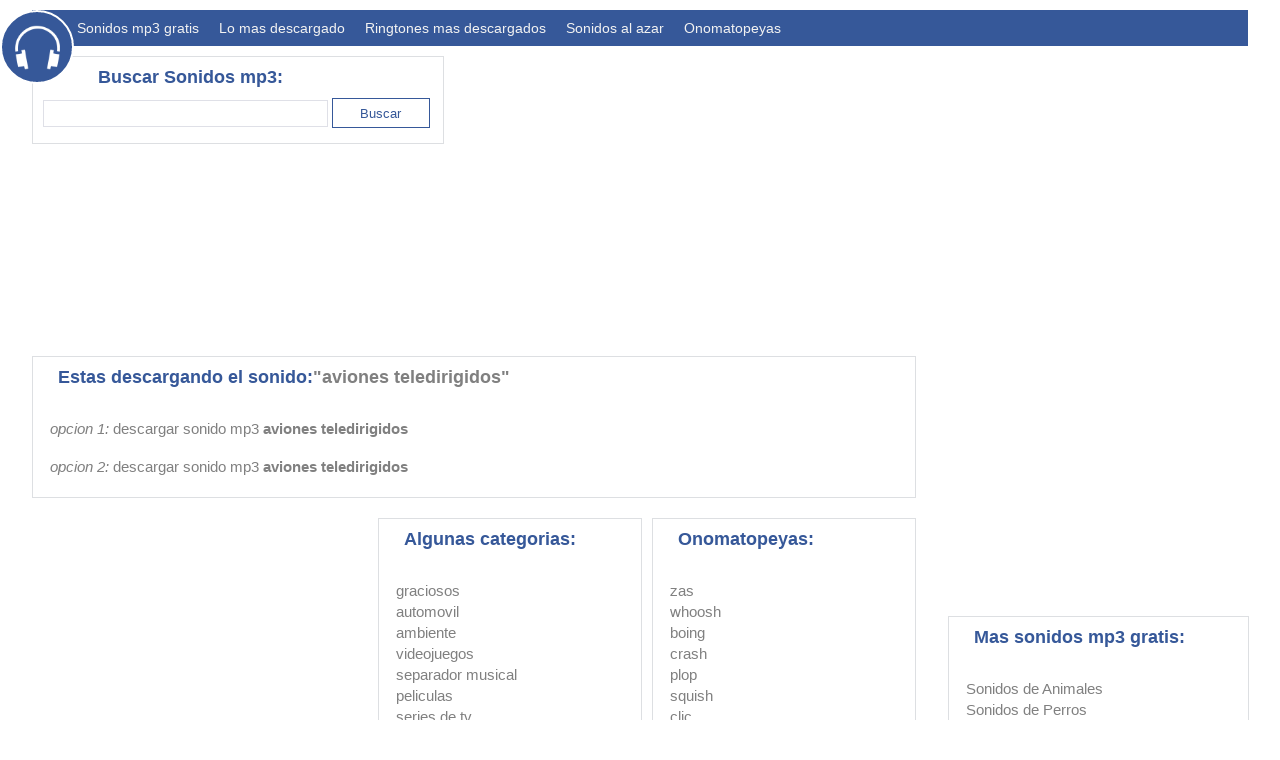

--- FILE ---
content_type: text/html; charset=UTF-8
request_url: http://sonidosmp3gratis.com/download.php?id=369&sonido=aviones%20teledirigidos
body_size: 3345
content:
<!DOCTYPE html>
<html lang="esp">
<head>
	<title>Descarga de Sonidos mp3 Gratis: aviones teledirigidos.</title>
	<meta charset="charset=iso-8859-1" />
	<meta name="Description" content="descarga de sonidos mp3 de aviones teledirigidos,Sonidos mp3 gratis. Descargas y busqueda." />
	<meta name="Keywords" content="descarga de sonidos mp3 de aviones teledirigidos" />
	<meta name="Distribution" content="Global" />
	<meta name="Robots" content="index,follow" />
	<meta name="verify-v1" content="DKy6QB1VnKmsfzSAb9H+lu5ZmHUJccUUc3plPxpFxiU=" />		
	<meta name="viewport" content="width=device-width, initial-scale=1.0">
	<link rel="stylesheet" href="styleDesk.css" type="text/css" />
	<link rel="stylesheet" href="style.css" type="text/css" />
	<meta name="theme-color" content="#365899" />
	
	<script language=javascript>
	function searchCategory(){
		var search = document.getElementById('txtCategory').value;
		search = search.replace("/", "");
		search = search.replace(".", "");
		search = search.replace("{", "");
		search = search.replace(".", "");
		search = search.replace(".", "");
		search = search.replace(".", "");
		search = search.replace(".", "");
		search = search.replace(".", "");
		if ( search.length <3 )
		{
			alert('Por favor ingresa al menos 3 letras en la casilla de busqueda.');
		}else{
			location.href = 'index.php?category=' + search;				
			
		}
	}
		
	function showMenu() {
		var x = document.getElementById("nav");
		if (x.className === "topnav") {
			x.className += " responsive";
		} else {
			x.className = "topnav";
		}
	}
	
	function showTags(tag)
	{
		document.getElementById(tag).style.display = 'block';
	}
		
	function playSound(objClick,soundId)
	{
		resetAllAudio();
		var audio = document.getElementById(soundId);	
		if (audio.paused) {
			objClick.className = 'rowActionPause';
			audio.play();
		} else {
			audio.pause();
			objClick.className = 'rowActionPlay';
		}
	}		


	document.addEventListener('play', function(e){
		var audios = document.getElementsByTagName('audio');
		for(var i = 0, len = audios.length; i < len;i++){
			if(audios[i] != e.target){
				audios[i].currentTime = 0;
				audios[i].pause();
			}
		}
	}, true);
		
	function resetAllAudio()
	{
		var arrObj = document.getElementsByClassName("rowActionPause");
		for ( var i=0 ; i < arrObj.length; i++)
			arrObj[i].className = 'rowActionPlay';
	}	
	function resetOneAudio(objName)
	{
		document.getElementById(objName).className = 'rowActionPlay';
	}	

	function getEnter(e){
		if(e.keyCode  == 13){
			searchCategory();
		}
	}
	
	</script>	
	
	<script async src="//pagead2.googlesyndication.com/pagead/js/adsbygoogle.js"></script>
	<script>
	  (adsbygoogle = window.adsbygoogle || []).push({
		google_ad_client: "ca-pub-5692192506196176",
		enable_page_level_ads: true
	  });
	</script>		

</head>

<body class='body' >

				
	<!--------------------  HEADER   -------------------->
	<header>
		<img class='headphoneIcon' src='headphone.png' />
		<div class='divHeadphoneIcon'></div>
		<div class="topnav" id="nav">
			<a href="index.php"><h1>Sonidos mp3 gratis</h1></a>
<a href="populares.php">Lo mas descargado</a>
<a href="ringtonesPopulares.php">Ringtones mas descargados</a>
<a href="sonidosAlAzar.php">Sonidos al azar</a>
<a href="onomatopeyas.php">Onomatopeyas</a>
<!--a href="#">Botoneras</a>
<a href="#">Crear botonera de sonidos</a-->	
			<a href="javascript:void(0);"  class="icon" onclick="showMenu()">&#8801;</a>
		</div>
	</header>

	
	<!--------------------  SEARCH   -------------------->
	<div id='search' class='section search'>
		<div class='title'><h2>Buscar Sonidos mp3:</h2></div>
		<div class='content'>
			<input id="txtCategory" name="txtCategory" style="vertical-align:middle" value="" type="text" class='inputSearch' onKeyUp='getEnter(event);' />
			<input style="vertical-align:middle" class="btnSearch" type="button" value="Buscar" onclick="searchCategory();" />					
		</div>
	</div>
	
	<!--------------------  AD TOP   -------------------->
	<div class='section adTop' >		
		<div id='adTop'>
			<style>
			.mp3Top { width: 320px; height: 250px; }
			@media(min-width: 500px) { .mp3Top { width: 320px; height: 50px; } }
			@media(min-width: 800px) { .mp3Top { width: 728px; height: 90px; } }
			</style>
			<script async src="//pagead2.googlesyndication.com/pagead/js/adsbygoogle.js"></script>
			<!-- mp3Top -->
			<ins class="adsbygoogle mp3Top"
				 style="display:block"
				 data-ad-client="ca-pub-5692192506196176"
				 data-ad-slot="9685829397"
				 data-ad-format="auto"></ins>
			<script>
			(adsbygoogle = window.adsbygoogle || []).push({});
			</script>		
		</div>		
	</div>			


	<div class='separador'></div>
	
	<!--------------------  MAIN   -------------------->
	<div class='main'>
	
		
		<!--------------------  DESCARGA   -------------------->
		<div class='section descarga'>
			<div class='title'><h2>Estas descargando el sonido:<label>"aviones teledirigidos"</label></h2></div>
			<div class='content'>
				<ol>
					<li>opcion 1: <a href='sounds/gaita_1.mp3' download>descargar sonido mp3 <b>aviones teledirigidos</b></a></li>
					<br>
					<li>opcion 2: <a href='sounds/gaita_1.mp3' >descargar sonido mp3 <b>aviones teledirigidos</b></a></li>
				</ol>	
			</div>
		</div>	

		
				
		<div style='clear: both;'></div>


		<!--------------------  BOTTOM   -------------------->
		<div class='bottom'>		
		
			<!--------------------  AD MAIN  -------------------->
			<div class='section adMain'>		
				<div id='adMainDownloads'>
					<style>
					.mp3Main { width: 320px; height: 250px; }
					@media(min-width: 500px) { .mp3Main { width: 320px; height: 250px; } }
					@media(min-width: 800px) { .mp3Main { width: 336px; height: 280px; border: 1px solid white;} }
					</style>
					<script async src="//pagead2.googlesyndication.com/pagead/js/adsbygoogle.js"></script>
					<!-- mp3Main -->
					<ins class="adsbygoogle mp3Main"
						 style="display:block"
						 data-ad-client="ca-pub-5692192506196176"
						 data-ad-slot="3228232253"
						 data-ad-format="auto"></ins>
					<script>
					(adsbygoogle = window.adsbygoogle || []).push({});
					</script>				
				</div>		
			</div>	
			
			<!--------------------  ALGUNAS CATEGORIAS   -------------------->
			<div class='section linksFloat'>
				<div class='title'><h2>Algunas categorias:</h2></div>
				<div class='content'>
					<ol>
	<li><a href='graciosos'>graciosos</a></li>
	<li><a href='automovil'>automovil</a></li>
	<li><a href='ambiente'>ambiente</a></li>
	<li><a href='videojuegos'>videojuegos</a></li>
	<li><a href='separador-musical'>separador musical</a></li>
	<li><a href='peliculas'>peliculas</a></li>
	<li><a href='series-tv'>series de tv</a></li>
	<li><a href='agua'>agua</a></li>
	<li><a href='bateria'>bateria</a></li>
	<li><a href='cocina'>cocina</a></li>
</ol>		
				</div>
			</div>	
			
			<!--------------------  ONOMATOPEYAS   -------------------->
			<div class='section linksFloat'>
				<div class='title'><h2>Onomatopeyas:</h2></div>
				<div class='content'>
					<ol>
	<li><a href='zas'>zas</a></li>
	<li><a href='whoosh'>whoosh</a></li>
	<li><a href='boing'>boing</a></li>
	<li><a href='crash'>crash</a></li>
	<li><a href='plop'>plop</a></li>
	<li><a href='squish'>squish</a></li>
	<li><a href='clic'>clic</a></li>
	<li><a href='clang'>clang</a></li>
	<li><a href='pop'>pop</a></li>
</ol>	
<div class='linkMas'>
	<a href='onomatopeyas.php'> > ver mas onomatopeyas </a>
</div>



				</div>
			</div>	
		
		</div>
		
		

	</div>
	
	<!--------------------  SIDE   -------------------->
	<div class='side'>
	
		
		<!--------------------  AD SIDE 1   -------------------->
		<div class='section adSide1'>		
			<div id='adSide1'>
				<style>
				.mp3Side { width: 300px; height: 250px; }
				@media(min-width: 500px) { .mp3Side { width: 300px; height: 250px; } }
				@media(min-width: 800px) { .mp3Side { width: 300px; height: 250px; border: 1px solid white;} }
				</style>
				<script async src="//pagead2.googlesyndication.com/pagead/js/adsbygoogle.js"></script>
				<!-- mp3Side -->
				<ins class="adsbygoogle mp3Side"
					 style="display:block"
					 data-ad-client="ca-pub-5692192506196176"
					 data-ad-slot="4303131467"
					 data-ad-format="auto"></ins>
				<script>
				(adsbygoogle = window.adsbygoogle || []).push({});
				</script>			
			</div>		
			<div style='clear: both;'></div>
		</div>
		
		<!--------------------  MAS SONIDOS   -------------------->
		<div class='section links'>
			<div class='title'><h2>Mas sonidos mp3 gratis:</h2></div>
			<div class='content'>
				<ol>
	<li><a href="animal" >Sonidos de Animales</a></li>
	<li><a href="perro" >Sonidos de Perros</a></li>				
	<li><a href="gato" >Sonidos de Gatos</a></li>
	<li><a href="pajaros" >Sonidos de Pajaros</a></li>
	<li><a href="caballos" >Sonidos de Caballos</a></li>
	<br>	
	<li><a href="naturaleza" >Sonidos de Naturaleza</a></li>
	<br>	
	<li><a href="miedo" >Sonidos de Miedo</a></li>
	<br>	
	<li><a href="guerra" >Sonidos de Guerra</a></li>
	<li><a href="armas" >Sonidos de Armas</a></li>
	<br>
	<li><a href="dibujos" >Sonidos de Dibujos Animados</a></li>
	<br>
	<li><a href="risa" >Sonidos de Risas</a></li>
	<li><a href="tambores" >Sonidos de Tambores</a></li>
	<li><a href="simpsons" >Sonidos de Los Simpsons</a></li>
</ol>


			</div>
		</div>	
		
		<!--------------------  WELCOME   -------------------->
		<!--div  class='section links'>
			<div class='title'><h2>Sonidos mp3 Gratis en Facebook</h2></div>
			<div class='content'>
							</div>
		</div-->
		
	
	</div>
	
	
	
	<div class='separador'></div>

	
	<!--------------------  FOOTER   -------------------->
	<div id='search' class='footer'>
		<p>
			2017 <a href="http://www.sonidosmp3gratis.com">Sonidos Mp3 Gratis</a>.
		</p>
	</div>
	
	
	
	<!--  Analytics --->
	<script>
	  (function(i,s,o,g,r,a,m){i['GoogleAnalyticsObject']=r;i[r]=i[r]||function(){
	  (i[r].q=i[r].q||[]).push(arguments)},i[r].l=1*new Date();a=s.createElement(o),
	  m=s.getElementsByTagName(o)[0];a.async=1;a.src=g;m.parentNode.insertBefore(a,m)
	  })(window,document,'script','//www.google-analytics.com/analytics.js','ga');

	  ga('create', 'UA-7491786-4', 'auto');
	  ga('send', 'pageview');

	</script>
	<!--  Analytics --->	
	
</body>

<script>'undefined'=== typeof _trfq || (window._trfq = []);'undefined'=== typeof _trfd && (window._trfd=[]),_trfd.push({'tccl.baseHost':'secureserver.net'},{'ap':'cpsh-oh'},{'server':'p3plzcpnl504625'},{'dcenter':'p3'},{'cp_id':'8344849'},{'cp_cl':'8'}) // Monitoring performance to make your website faster. If you want to opt-out, please contact web hosting support.</script><script src='https://img1.wsimg.com/traffic-assets/js/tccl.min.js'></script></html>


--- FILE ---
content_type: text/html; charset=utf-8
request_url: https://www.google.com/recaptcha/api2/aframe
body_size: 268
content:
<!DOCTYPE HTML><html><head><meta http-equiv="content-type" content="text/html; charset=UTF-8"></head><body><script nonce="n3SeOZ-5O8n4Y8VQwh3nFg">/** Anti-fraud and anti-abuse applications only. See google.com/recaptcha */ try{var clients={'sodar':'https://pagead2.googlesyndication.com/pagead/sodar?'};window.addEventListener("message",function(a){try{if(a.source===window.parent){var b=JSON.parse(a.data);var c=clients[b['id']];if(c){var d=document.createElement('img');d.src=c+b['params']+'&rc='+(localStorage.getItem("rc::a")?sessionStorage.getItem("rc::b"):"");window.document.body.appendChild(d);sessionStorage.setItem("rc::e",parseInt(sessionStorage.getItem("rc::e")||0)+1);localStorage.setItem("rc::h",'1763912425990');}}}catch(b){}});window.parent.postMessage("_grecaptcha_ready", "*");}catch(b){}</script></body></html>

--- FILE ---
content_type: text/css
request_url: http://sonidosmp3gratis.com/styleDesk.css
body_size: 2458
content:


	/* ----------------------------  GENERAL ---------------------------------------------*/
	body {
		margin: 0;
		padding: 0;
		font-family: 'Helvetica';
		font-size: 15px;
		background-color: white;
		width: 95%;
		margin: 10px auto;
		max-width: 1400px;
	}
	div,h2,input,button,image,label,a{
		margin: 0;
		padding: 0;
		/*font-family: 'Trebuchet MS', Trebuchet, 'Lucida Sans Unicode', 'Lucida Grande', 'Lucida Sans', Arial, sans-serif;*/
		font-family: 'Helvetica';
		/*font-size: 17x;*/
		text-decoration: none;
		color: gray;
	}

	a {	text-decoration: none;	}
	a:link, a:visited {	color: gray;  }
	a:hover, a:active {	color: #09C9FA;  }

	h1{
		padding: 0;
		margin: 0;
		font-size: 14px;
		font-weight: normal;
		padding-left: 2.5em;
	}

	h2{
		padding: 0;
		margin: 0;
		font-size: 18px;
		font-weight: normal;
		/*padding-left: 2.5em;*/
	}
		

	/* ----------------------------  HEADER NAV  ---------------------------------------------*/

	.topnav {
	  overflow: hidden;
	  background-color: #365899;
	}

	.topnav a {
	  float: left;
	  display: block;
	  color: #f2f2f2;
	  text-align: center;
	  padding: 10px 10px;
	  text-decoration: none;
	  font-size: 14px;
	}

	.topnav a:hover {
	  background-color: #ddd;
	  color: black;
	}

	.topnav .icon {
	  display: none;
	  font-size: 20px;
	}
	
	.headphoneIcon{
		display:none;
		/*width: 70px;
		height: 70px;
		position: absolute;
		top:0px;
		left: 0px;
		background-color: #365899;
		margin-top: 10px;
		border-radius:50%;*/
	}	
	.divHeadphoneIcon{
		width: 70px;
		height: 70px;
		position: absolute;
		top:0px;
		left: 0px;
		background-color: #365899;
		margin-top: 10px;
		border: 2px solid white;
		border-radius:50%;
		background-image: url('headphone.png'); 		
		background-size: 3em;
		background-repeat: no-repeat;
		background-position: center; 						
	}
	
	/* ----------------------------  SECTION  ---------------------------------------------*/
	.section{
		padding: 10px 5px;
		margin: 10px 0px;
		border: none;
		background-color: white;
		border: 1px solid #DDDFE2;
		/*border-bottom: 1px solid #DDDFE2;*/
	}
	.section .title{
		font-weight: normal;
		/*background-color: #F5F5F5;*/
		background-color: white;
		padding: 0;
		margin: 0;
		font-weight: bold;
		margin-bottom: 20px;
		color: #365899;
		font-weight: bold;
		padding-left: 20px;
		
	}
	.section .title h2{
		padding: 0;
		margin: 0;
		background-color: white;
		color: #365899;
		font-weight: bold;
		
	}	
	
	.section .content{
		padding: 5px;
		margin: 0;
	}
	.section ol{
		padding: 5px;
		margin: 0;
		list-style-type: none;
	}		
	.section li{
		padding: 2px;
	}				
	.section a{
		display: block;
		padding: 0;
		margin: 0;
		
	}
	.section.search .title{
		margin-bottom: 5px;
		margin-left: 40px;
	}
	
	
	/* ----------------------------  SEARCH  ---------------------------------------------*/
	.inputSearch{
		width: 70%;
		border: 1px solid #DFE0E7;
		color: gray;
		padding: 5px;
	}
	.btnSearch{
		width: 25%;
		height: 30px;
		border: 1px solid #365899;
		color: #365899;
		background-color: white;
		cursor: pointer;
	}

	/* ----------------------------  MAS SONIDOS  ---------------------------------------------*/
	
	/* ----------------------------  BOTONERAS  ---------------------------------------------*/	
	.section.botoneras .content{
		padding: 0px auto;
		margin: 0 auto;
	}		
	.divBotonerasItem{
		width: 48%;
		float: left;
		padding-bottom: 10px;
	}
	.divBotonerasItemImg{
		width: 50px;
		height: 50px;
		background-size: 4em;
		background-repeat: no-repeat;
		background-position: center; 
		cursor: pointer;
		padding: 0px;
		margin: 0px auto;
		border-radius: 50%;
		background-size: auto 100%; 		
		floaT: left;
	}
	.divBotonerasItemLink{
		width: 80%;
		height: 50px;
		padding-left: 10px;
		float: left;
		line-height: 50px;
	}
	.divBotonerasItemLink a:link{
		cursor: pointer;
	}
	

	/* ----------------------------  BOTONERA  ---------------------------------------------*/	
	.section.botonera .content{
		padding: 0px auto;
	}		
	.divBotoneraItem{
		width: 23%;
		float: left;
		text-align: center;
		padding: 0px;
		margin: 0px;
	}
	.divBotoneraItemBoton{
		width: 70px;
		height: 70px;
		background-image: url('botoneraPlay.png'); 		
		background-size: 1em;
		background-repeat: no-repeat;
		background-position: center; 
		cursor: pointer;
		padding: 0px;
		margin: 0px auto;
		text-align: center;

		border-radius: 50%;
	}
	.divBotoneraItemBotonImg{
		width: 100px;
		height: 100px;
		background-size: 4em;
		background-repeat: no-repeat;
		background-position: center; 
		cursor: pointer;
		border: 1px solid lightGray;		
		padding: 0px;
		margin: 0px auto;
		border-radius: 50%;
		background-size: auto 100%; 
	}	
	
	.divBotoneraItemName{
		height: 50px;	
		padding: 0px;
		margin: 0px;
		
	}
	.divPaginationBotonera{
		width: 100%;
		padding: 0;
		margin: 0;
	}
	.divPaginationBotoneraLeft{
		width: 50%;
		padding: 0;
		margin: 0;
		float: left;
		text-align: left;
	}
	.divPaginationBotoneraRight{
		width: 50%;
		padding: 0;
		margin: 0;
		float: left;
		text-align: right;		
	}
	.divPaginationBotoneraRight a:link{
		display: inline;
	}
	
	/* ----------------------------  TABLA SONIDOS  ---------------------------------------------*/

	.section.tablaSonidos .content{
		padding: 0px auto;
	}	

	.row{
		width: 49%;
		padding: 0;
		/*margin: 10px auto;*/
		margin-bottom: 40px;
		float: left;
		border: none;
	}
	.rowAction{
		width: 90%;
		min-height: 40px;
		margin: 0 auto;
	}
	.rowActionPlay, .rowActionPause{
		width: 83%;
		min-height: 40px;
		background-color: #8CA7D7;
		border: 1px solid #8CA7D7;
		cursor: pointer;	
		background-image: url('play.png'); 		
		background-size: 1em;
		background-repeat: no-repeat;
		float: left;
		background-position: 5% 50%;
	}
	.rowActionPause{
		background-color: #4080FF;
		background-image: url('pause.png'); 		
		background-size: 1em;
		background-repeat: no-repeat;
		background-position: 5% 50%;		
		
	}
	.rowActionPlay  label, .rowActionPause  label{
		color: white;
		font-weight: normal;		
		width: 85%;
		text-align: left;
		display: block;
		height: 100%;
		line-height: 40px;
		/*font-size: 15px;	*/
		padding:0;
		margin: 0;
		cursor:pointer;
		float: right;
	}
	.rowActionDescarga{
		float: left;
		width: 15%;		
		height: 40px;
		background-color: white;
		border: 1px solid #DDDFE2;		
	}
	.rowActionDescarga a label{
		font-size: 9px;
		width: 69px;
		line-height: 15px;
		padding: 0px;
		margin:0;
		width:100%;
		display:block;
		height: 20px;
		text-align: center;
		color: gray;
		cursor: pointer;
	}
	.rowActionDescarga a.rowActionDescargaImgLink {
		background-image: url('descarga.png'); 		
		background-size: 1em;
		background-repeat: no-repeat;
		background-position: center; 				
		cursor: pointer;
		height: 25px;
		display: block;
		margin:0;
	}	
	.rowInfo{
		clear: both;
		width: 90%;
		padding: 5px 0;
		margin: 0 auto;
	}
	.rowInfoDescargas {
		width: 48%;
		float: left;
	}
	.rowInfoDescargas label{
		color: gray;
		font-weight: normal;		
		display: block;	
		font-size:	14px;
		font-style: italic;		
	}
	.rowInfoSpacer{
		display: none;
		float: left;
		width: 1%;
	}
	.rowInfoActionTags{
		display: none;
		float: left;
		width: 48%;
		background-color: white;
	}
	.rowInfoActionTags label{
		/*font-size: 8px;*/
		width: 100%;
		line-height: 12px;
		padding: 3px;
		display: block;
		text-align: center;
		cursor: pointer;
	}
	.plus {
		font-size: 20px;
		font-weight: bold;
	}
	.rowTags{
		width: 90%;
		height: 50px;
		padding: 5px; 
		margin: 0 auto;
		display: block;
	}
	.rowTagsData{

	}
	.rowTagsData ol{
		padding: 0px;
		margin: 0;
		border: none;
		list-style-type: none;		
	}	
	.rowTagsData li.rowTagsRelacionados{
		display: inline;
		border: none;
		font-weight: bold;
		font-size:	14px;
	}	
	.rowTagsData li{
		display: inline;
		border: 1px solid lightGray;		
		width: 50%;
		padding: 1px 3px;
		margin-top: 20px;
		line-height: 30px;
	}
	.rowTagsData li a{
		display: inline;
		font-size:	14px;
	}	
	

	/* ----------------------------  COLUMNAS ---------------------------------------------*/
	.columna h3{
		font-size: 14px;
		margin: 0;
		text-decoration: underline;
	}
	.columna{
		width: 24%;
		float: left;
		padding: 2px;
		margin-bottom: 20px;
	}
	.columna label,.columna a{
		display: inline;
	}
	.columna label{
		margin-left: 5px;
	}	
	
	
	/* ----------------------------  SECCIONES ---------------------------------------------*/
	
	.main{
		float: left;
		width: 890px;
	}
	
	.side{
		float: right;
		width: 300px;
	}	
	
	.bottom{
		width: 890px;
		margin: 0px;
		padding: 0px;
		overflow: auto;
	}
	
	.section.search{
		width: 100%;
		float: left;
		max-width: 400px;
		padding: auto;
	}
	.section.adTop{
		width: 728px;
		float: right;
		padding: 0;
		border: none;
	}		
	
	.section.adTopBotonera{
		width: 100%;
		float: none;
		padding: 0;
		border: none;
	}			
	
	.section.tablaSonidos{
		width: 98%;
		overflow: auto;
	}	
	.section.botonera{
		width: 98%;
		overflow: auto;
	}	
	.section.botoneras{
		width: 98%;
		overflow: auto;
	}	
	.section.resultados{
		width: 98%;
		min-height: 150px;
	}	
	.section.resultados li label{
		display: inline;
		color: lightGray
	}		
	.section.resultados li a{
		display: inline;
	}			
	
	.section.descarga{
		width: 98%;
	}		
	.section.descarga a{
		display: inline;
		font-style:  normal;
	}
	.section.descarga li{
		font-style: italic;
	}	
	.section.columnas{
		width: 98%;
		overflow: auto;
	}		
	
	.section.adMain{
		width: 336px;
		float: left;
		background-color: transparent;
		padding-left: 0 ;
		padding-right: 0 ;
		margin: 0;
		border: none;
	}		
	.section.adMainBotonera{
		width: 300px;
		height: 250px;
		float: left;
		background-color: transparent;
		padding-left: 0 ;
		padding-right: 0 ;
		margin: 0;
		border: none;
	}			
	
	.section.linksFloat{
		width: 252px;
		float: left;
		margin-left: 10px; 
	}		
	.section.links{
		width: 289px;
		float: none;
	}	
	
	.section.adSide1{
		width: 300px;
		height: 250px;
		float: none;
		padding: 0;
		border: none;
	}	
	.section.adSideBotonera{
		width: 300px;
		height: 250px;
		float: none;
		padding: 0;
		border: none;
	}		
	
	.linkMas{
		text-align: right;
		width: 95%;
		margin: 0 auto;
	}	
	.linkMas a{
		display: inline;
	}		
	
	


	
	/* ----------------------------  ADS  ---------------------------------------------*/

	#adTop{
		width: 728px;
		height: 90px;
		background-color: none;
		margin: 0;
		float: right;
		padding:0;

	}
	#adMain{
		width: 336px;
		height: 280px;
		background-color: none;
		margin: 0 auto;
	}		
	#adMainBotonera{
		width: 300px;
		height: 250px;
		background-color: none;
		margin: 0 auto;
	}			
	#adMainDownloads{
		width: 336px;
		height: 280px;
		background-color: none;
		margin: 0 auto;
	}			
	#adSide1{
		width: 300px;
		height: 250px;
		background-color: none;
		margin: 0 auto;
	}	
	#adTopBotonera{
		width: 728px;
		height: 90px;
		background-color: none;
		float: none;
		padding:0;
		margin: 0 auto;
	}
	#adSideBotonera{
		width: 300px;
		height: 250px;
		background-color: none;
		margin: 0 auto;
	}		
		
	.separador{
		clear:both;
	}
	
	
	
	/* ----------------------------  PAGINATION ---------------------------------------------*/	
	.divPagination{
		width: 90%;
		padding: 10px;
		margin:0 auto;
	}
	.divPagination ul{
		margin:0;		
		text-align: center;
		padding: 0;
	} 
	.divPagination li , .divPagination li a{
		display: inline;
		padding: 3px;
		margin:0;		
		border: none;
		color: #365899;
	}	
	.divPagination li a, .divPagination li a:visited ,.divPagination li a:link{
		border: 1px solid #365899;
		color: #365899;
	}		
	.divPagination li a:hover{
		border: 1px solid lightGray;
		background-color: #365899;
		color: white;
	}		
	

	/* ----------------------------  FOOTER  ---------------------------------------------*/
	.footer{
		padding: 1px 2px;
		text-decoration: none;
		/*font-size: 14px;		*/
		margin: 0;
		color: white;
		background-color: #33CCCC;
		text-align: center;
	}	
	.footer a{
		color: white;
	}

--- FILE ---
content_type: text/css
request_url: http://sonidosmp3gratis.com/style.css
body_size: 2606
content:
@media only screen and (min-width: 150px) and (max-width: 600px)
{
	
	/*--COLORS--
	AZUL #365899
	BORDE GRIS #DFE0E7
	GRIS FONDO #E2E9EF
	
	*/
	
	
	/* ----------------------------  GENERAL ---------------------------------------------*/
	
	body {
		margin: 0;
		padding: 0;
		/*font-family: 'Trebuchet MS', Trebuchet, 'Lucida Sans Unicode', 'Lucida Grande', 'Lucida Sans', Arial, sans-serif;*/
		font-family: 'Helvetica';
		font-size: 17px;
		background-color: #E2E9EF;
		width: 100%;
	}
	
	div,h2,input,button,image,label,a{
		margin: 0;
		padding: 0;
		font-family: 'Helvetica';
		/*font-size: 14px;*/
		text-decoration: none;
		color: gray;
	}	

	h1,h2,h3,a,label,li{
		font-size: 14px;
	}		
	
	a {	/*font-size: 17px*/;text-decoration: none;	}
	a:link, a:visited {	color: gray;	}
	a:hover, a:active {	color: #09C9FA;	}	

	h1{
		padding: 0;
		margin: 0;
		font-size: 14px;
		font-weight: normal;
		padding-left: 2.5em;
	}
	
	h2{
		padding: 0;
		margin: 0;
		font-size: 15px;
		font-weight: normal;
		/*padding-left: 2.5em;*/
	}
	
	/* ----------------------------  HEADER NAV  ---------------------------------------------*/

	
	.topnav {
	  overflow: hidden;
	  background-color: #365899;
	}

	.topnav a {
	  float: left;
	  display: block;
	  color: #f2f2f2;
	  text-align: center;
	  padding: 10px 10px;
	  text-decoration: none;
	  font-size: 14px;
	}

	.topnav a:hover {
	  background-color: #ddd;
	  color: black;
	}

	.topnav .icon {
	  display: none;
	  font-size: 20px;
	}
	
	.headphoneIcon{
		display:block;
		width: 2em;
		height: 2em;
		position: absolute;
		top:2px;
		left: 2px;
		z-index:20;
		margin-top: 0;
	}
	.divHeadphoneIcon{	display:none;}
	

	/*----- SOLO PARA MOBILE ------*/
	.topnav a:not(:first-child) {display: none;}

	.topnav a.icon {
		float: right;
		display: block;
	}
	.topnav a:hover.icon  {
	    background-color: #365899;
	    color: white;
	}    

	.topnav.responsive {position: relative;}
	.topnav.responsive .icon {
		position: absolute;
		right: 0;
		top: 0;
	}
	.topnav.responsive a {
		float: none;
		display: block;
		text-align: left;
	}

	
	/* ----------------------------  SECTION  ---------------------------------------------*/
	.section{
		padding: 10px 5px;
		margin: 10px 0px;
		border: none;
		background-color: white;
		border-top: 1px solid #DDDFE2;
		border-bottom: 1px solid #DDDFE2;
	}
	.section .title{
		font-weight: normal;
		/*background-color: #F5F5F5;*/
		background-color: white;
		padding: 0;
		margin: 0;
		font-weight: bold;
		margin-bottom: 30px;
		color: #365899;
		font-weight: bold;
	}
	.section .title h2{
		padding: 0;
		margin: 0;
		background-color: white;
		color: #365899;
		font-weight: bold;
	}	
	.section .title label{
		font-weight: normal;
	}		
	.section .content{
		padding: 0;
		margin: 0;
	}
	.section ol{
		padding: 5px;
		margin: 0;
		list-style-type: none;
	}		
	.section li{
		padding: 5px;

	}			
	.section a{
		display: block;
		padding: 0;
		margin: 0;
	}
	
	.section.search .title{
		margin-bottom: 20px;
		margin-left: 0px;
	}
	
	/* ----------------------------  SEARCH  ---------------------------------------------*/
	.inputSearch{
		width: 60%;
		border: 1px solid #DFE0E7;
		color: gray;
		padding: 5px;
	}
	.btnSearch{
		width: 20%;
		height: 30px;
		border: 1px solid #365899;
		color: #365899;
		background-color: white;
		cursor: pointer;
	}

	/* ----------------------------  MAS SONIDOS  ---------------------------------------------*/
	
	/* ----------------------------  BOTONERAS  ---------------------------------------------*/	
	.section.botoneras .content{
		padding: 0px auto;
		margin: 0 auto;
	}		
	.divBotonerasItem{
		width: 49%;
		float: left;
		padding-bottom: 15px;
	}
	.divBotonerasItemImg{
		width: 100px;
		height: 100px;
		background-size: 4em;
		background-repeat: no-repeat;
		background-position: center; 
		cursor: pointer;
		padding: 0px;
		margin: 0px auto;
		border-radius: 50%;
		background-size: auto 100%; 		
		float: none;
	}
	.divBotonerasItemLink{
		width: 80%;
		height: 25px;
		padding-left: 10px;
		float: none;
		line-height: 25px;
		
	}
	.divBotonerasItemLink a:link{
		cursor: pointer;
		text-align: center;
	}	
	
	/* ----------------------------  BOTONERA  ---------------------------------------------*/	
	.section.botonera .content{
		padding: 0px auto;
	}		
	.divBotoneraItem{
		width: 33%;
		float: left;
		text-align: center;
		padding: 0px;
		margin: 0px;
	}
	.divBotoneraItemBoton{
		width: 70px;
		height: 70px;
		background-image: url('botoneraPlay.png'); 		
		background-size: 1em;
		background-repeat: no-repeat;
		background-position: center; 
		cursor: pointer;
		padding: 0px;
		margin: 0px auto;
		text-align: center;

		border-radius: 50%;
	}
	.divBotoneraItemBotonImg{
		width: 100px;
		height: 100px;
		background-size: 4em;
		background-repeat: no-repeat;
		background-position: center; 
		cursor: pointer;
		border: 1px solid lightGray;		
		padding: 0px;
		margin: 0px auto;
		border-radius: 50%;
		background-size: auto 100%; 
	}	
	
	.divBotoneraItemName{
		height: 50px;	
		padding: 0px;
		margin: 0px;
		font-size: 14px;

	}	
	
	.divPaginationBotonera{
		width: 100%;
		padding: 0;
		margin: 0;
	}
	.divPaginationBotoneraLeft{
		width: 50%;
		padding: 0;
		margin: 0;
		float: left;
		text-align: left;
	}
	.divPaginationBotoneraRight{
		width: 50%;
		padding: 0;
		margin: 0;
		float: left;
		text-align: right;		
	}
	.divPaginationBotoneraRight a:link{
		display: inline;
	}	
	
	/* ----------------------------  TABLA SONIDOS  ---------------------------------------------*/
	.row{
		padding: 0;
		margin: 10px 0px;
		margin-bottom: 50px;
		width: 100%;
		float: none;
		border: none;
	}
	.rowAction{
		width: 100%;
		min-height: 50px;
		margin:0;
	}
	.rowActionPlay, .rowActionPause{
		width: 83%;
		min-height: 50px;
		background-color: #8CA7D7;
		border: 1px solid #8CA7D7;
		cursor: pointer;	
		background-image: url('play.png'); 		
		background-size: 1em;
		background-repeat: no-repeat;
		float: left;
		background-position: 5% 50%;
	}
	.rowActionPause{
		background-color: #4080FF;
		background-image: url('pause.png'); 		
		background-size: 1em;
		background-repeat: no-repeat;
		background-position: 5% 50%;		
		
	}
	.rowActionPlay  label, .rowActionPause  label{
		color: white;
		font-weight: normal;		
		width: 85%;
		text-align: left;
		display: block;
		height: 100%;
		line-height: 50px;
		/*font-size: 15px;	*/
		padding:0;
		margin: 0;
		cursor:pointer;
		float: right;
	}
	.rowActionDescarga{
		float: left;
		width: 15%;		
		height: 50px;
		background-color: white;
		border: 1px solid #DDDFE2;		
	}
	.rowActionDescarga a label{
		font-size: 8px;
		width: 69px;
		line-height: 15px;
		padding: 0px;
		margin:0;
		width:100%;
		display:block;
		height: 20px;
		text-align: center;
		color: gray;
		cursor: pointer;
	}
	.rowActionDescarga  a.rowActionDescargaImgLink {
		background-image: url('descarga.png'); 		
		background-size: 1em;
		background-repeat: no-repeat;
		background-position: center; 				
		cursor: pointer;
		height: 25px;
		display: block;
		margin:0;
	}	
	.rowInfo{
		width: 100%;
		clear: both;
		padding: 5px 0;
		margin:0;
	}
	.rowInfoDescargas {
		width: 48%;
		float: left;
	}
	.rowInfoDescargas label{
		color: gray;
		font-weight: normal;		
		display: block;		
		font-size:	17px;	
		font-style: italic;		
	}
	.rowInfoSpacer{
		display: block;
		float: left;
		width: 1%;
	}
	.rowInfoActionTags{
		display: block;
		float: left;
		width: 48%;
		background-color: white;
	}
	.rowInfoActionTags label{
		/*font-size: 8px;*/
		width: 100%;
		line-height: 12px;
		padding: 3px;
		display: block;
		text-align: center;
		cursor: pointer;
	}
	.plus {
		font-size: 20px;
		font-weight: bold;
	}
	.rowTags{
		display: none;
		width: 98%;
		height: auto;
		padding: 5px; 
		margin:0;
	}
	.rowTagsData{

	}
	.rowTagsData ol{
		padding: 0px;
		margin: 0;
		border: none;
		list-style-type: none;				
	}	
	.rowTagsData li.rowTagsRelacionados{
		display: none;
	}
	.rowTagsData li{
		display: inline;
		border: 1px solid lightGray;		
		width: 50%;
		padding: 5px;
		margin-top: 20px;
		line-height: 30px;
	}
	.rowTagsData li a{
		display: inline;
		font-size:	14px;
	}	
	


	/* ----------------------------  COLUMNAS ---------------------------------------------*/
	.columna h3{
		font-size: 14px;
		text-decoration: underline;
	}	
	.columna{
		width: 90%;
		float: left;
		margin-left: 20px;
	}
	.columna label,.columna a{
		display: inline;
	}
	.columna label{
		margin-left: 10px;
	}		
	
	
	/* ----------------------------  SECCIONES ---------------------------------------------*/

	.main{
		float: none;
		width: 100%;
	}
	
	.side{
		float: none;
		width: 100%;
	}	
	
	.bottom{
		width: 100%;

	}	
	
	.section.search{
		width: 97%;
		float: none;
	}
	.section.adTop{
		width: 100%;
		float: none;
		padding: 0;
		background-color: transparent;
	}	
	.section.adTopBotonera{
		width: 100%;
		float: none;
		padding: 0;
		border: none;
		background-color: transparent;
	}			
	
	.section.tablaSonidos{
		width: 97%;
		float: none;
	}	
	.section.botonera{
		width: 97%;
		float: none;
	}
	.section.botoneras{
		width: 97%;
		overflow: auto;
	}	
	.section.resultados{
		width: 97%;
		float: none;
		min-height: 50px;
	}	
	.section.resultados li label{
		display: inline;
		color: lightGray
	}		
	.section.resultados li a{
		display: inline;
	}			
	.section.descarga{
		width: 97%;
		float: none;
	}		
	.section.descarga a{
		display: block;
		font-style:  normal;
	}
	.section.descarga li{
		font-style: italic;
	}	
	.section.columnas{
		width: 97%;
	}			
	
	.section.adMain{
		width: 97%;
		float: none;
		border: none;
		background-color: transparent;
		margin: 0 auto;
		padding: 0;
	}		
	.section.adMainBotonera{
		width: 97%;
		float: none;
		border: none;
		background-color: transparent;
		margin: 0 auto;
		padding: 0;
	}			
	
	.section.linksFloat{
		width: 97%;
		float: none;
		margin-left: 0px; 
	}			
	.section.links{
		width: 97%;
		float: none;
		margin-left: 0;
	}	
	.section.adSide1{
		width: 100%;
		float: none;
		background-color: transparent;
	}	
	.section.adSideBotonera{
		width: 100%;
		float: none;
		background-color: transparent;
	}			
	
	.linkMas{
		text-align: right;
		width: 95%;
		margin: 0 auto;
	}	
	.linkMas a{
		display: inline;
	}		
			
	
	/* ----------------------------  ADS  ---------------------------------------------*/

	#adTop{
		width: 320px;
		/*height: 50px;*/
		height: 250px;
		background-color: none;
		margin: 0 auto;
		float:none;
		overflow: auto;
	}
	#adMain{
		width: 320px;
		/*height: 50px;*/
		height: 250px;
		background-color: none;
		margin: 0 auto;
		overflow: auto;
	}			
	#adMainBotonera{
		width: 320px;
		/*height: 50px;*/
		height: 250px;
		background-color: none;
		margin: 0 auto;
		overflow: auto;
	}				
	#adMainDownloads{
		width: 320px;
		height: 250px;
		background-color: none;
		margin: 0 auto;
		overflow: auto;
	}			
	
	#adSide1{
		width: 300px;
		height: 250px;
		background-color: none;
		margin: 0 auto;
		/*overflow: auto;*/
	}
	#adTopBotonera{
		width: 320px;
		/*height: 50px;*/
		height: 250px;
		background-color: none;
		float: none;
		padding:0;
		margin: 0 auto;
	}
	#adSideBotonera{
		width: 320px;
		height: 250px;
		background-color: none;
		margin: 0 auto;
	}			
	.separador{
		clear:both;
	}



	/* ----------------------------  PAGINATION ---------------------------------------------*/
	.divPagination{
		width: 90%;
		padding: 10px;
		margin:0 auto;
	}
	.divPagination ul{
		margin:0;		
		text-align: center;
		padding: 0;
	} 
	.divPagination li , .divPagination li a{
		display: inline;
		padding: 5px;
		margin:0;		
		border: none;
		color: #365899;
	}	
	.divPagination li a, .divPagination li a:visited ,.divPagination li a:link{
		border: 1px solid #365899;
		color: #365899;
	}
	.divPagination li a:hover{
		border: 1px solid lightGray;
		background-color: #365899;
		color: white;
	}	
	
	/* ----------------------------  FOOTER  ---------------------------------------------*/
	.footer{
		padding: 2px;
		text-decoration: none;
		/*font-size: 14px;		*/
		margin: 0;
		color: white;
		background-color: #33CCCC;
		text-align: center;
	}	
	.footer a{
		color: white;
	}
	
}



--- FILE ---
content_type: text/plain
request_url: https://www.google-analytics.com/j/collect?v=1&_v=j102&a=715912857&t=pageview&_s=1&dl=http%3A%2F%2Fsonidosmp3gratis.com%2Fdownload.php%3Fid%3D369%26sonido%3Daviones%2520teledirigidos&ul=en-us%40posix&dt=Descarga%20de%20Sonidos%20mp3%20Gratis%3A%20aviones%20teledirigidos.&sr=1280x720&vp=1280x720&_u=IEBAAEABAAAAACAAI~&jid=1230495006&gjid=714731154&cid=47377008.1763912425&tid=UA-7491786-4&_gid=1689920847.1763912425&_r=1&_slc=1&z=380979344
body_size: -287
content:
2,cG-32REZ7HYQW